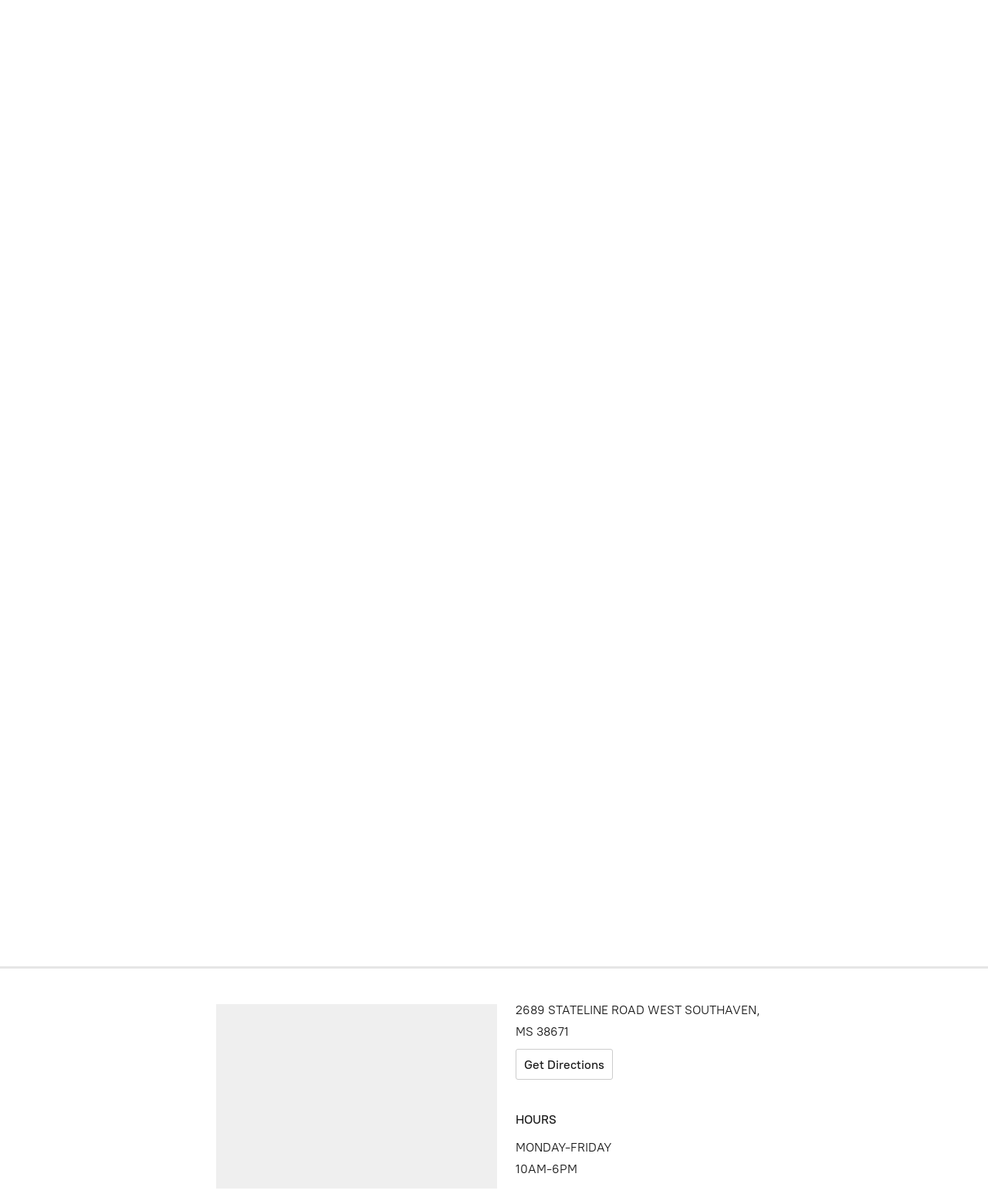

--- FILE ---
content_type: application/javascript;charset=utf-8
request_url: https://app.ecwid.com/categories.js?ownerid=4217293&jsonp=menu.fill
body_size: 968
content:
menu.fill([{"id":27262347,"name":"AEROMOTIVE","nameForUrl":"AEROMOTIVE","link":"#!/AEROMOTIVE/c/27262347","slug":"aeromotive","dataLevel":1,"sub":null},{"id":125032257,"name":"BB&T RACING MACHINE SHOP","nameForUrl":"BB&T RACING MACHINE SHOP","link":"#!/BB&T-RACING-MACHINE-SHOP/c/125032257","slug":"bbt-racing-machine-shop","dataLevel":1,"sub":[{"id":125037007,"name":"BLOCK WORK","nameForUrl":"BLOCK WORK","link":"#!/BLOCK-WORK/c/125037007","slug":"block-work","dataLevel":2,"sub":null},{"id":125041509,"name":"CRANKSHAFT WORK","nameForUrl":"CRANKSHAFT WORK","link":"#!/CRANKSHAFT-WORK/c/125041509","slug":"crankshaft-work","dataLevel":2,"sub":null},{"id":125037258,"name":"CYLINDER HEAD WORK","nameForUrl":"CYLINDER HEAD WORK","link":"#!/CYLINDER-HEAD-WORK/c/125037258","slug":"cylinder-head-work","dataLevel":2,"sub":null}]},{"id":9277204,"name":"B&M","nameForUrl":"B&M","link":"#!/B&M/c/9277204","slug":"bm","dataLevel":1,"sub":null},{"id":9095551,"name":"COMP CAMS","nameForUrl":"COMP CAMS","link":"#!/COMP-CAMS/c/9095551","slug":"comp-cams","dataLevel":1,"sub":null},{"id":27262361,"name":"INNOVATORS WEST","nameForUrl":"INNOVATORS WEST","link":"#!/INNOVATORS-WEST/c/27262361","slug":"innovators-west","dataLevel":1,"sub":null},{"id":9095550,"name":"MICKEY THOMPSON","nameForUrl":"MICKEY THOMPSON","link":"#!/MICKEY-THOMPSON/c/9095550","slug":"mickey-thompson","dataLevel":1,"sub":null},{"id":10308131,"name":"MOSER ENGINEERING","nameForUrl":"MOSER ENGINEERING","link":"#!/MOSER-ENGINEERING/c/10308131","slug":"moser-engineering","dataLevel":1,"sub":null},{"id":27262322,"name":"MSD IGNITION","nameForUrl":"MSD IGNITION","link":"#!/MSD-IGNITION/c/27262322","slug":"msd-ignition","dataLevel":1,"sub":null},{"id":27262317,"name":"NGK","nameForUrl":"NGK","link":"#!/NGK/c/27262317","slug":"ngk","dataLevel":1,"sub":null},{"id":170337018,"name":"NITROUS OUTLET","nameForUrl":"NITROUS OUTLET","link":"#!/NITROUS-OUTLET/c/170337018","slug":"nitrous-outlet","dataLevel":1,"sub":null},{"id":157732757,"name":"RAM CLUTCHES","nameForUrl":"RAM CLUTCHES","link":"#!/RAM-CLUTCHES/c/157732757","slug":"ram-clutches","dataLevel":1,"sub":null},{"id":9095545,"name":"REDHORSE PERFORMANCE","nameForUrl":"REDHORSE PERFORMANCE","link":"#!/REDHORSE-PERFORMANCE/c/9095545","slug":"redhorse-performance","dataLevel":1,"sub":null},{"id":27262346,"name":"TOTAL SEAL","nameForUrl":"TOTAL SEAL","link":"#!/TOTAL-SEAL/c/27262346","slug":"total-seal","dataLevel":1,"sub":null},{"id":9277222,"name":"VALVOLINE","nameForUrl":"VALVOLINE","link":"#!/VALVOLINE/c/9277222","slug":"valvoline","dataLevel":1,"sub":null},{"id":24842726,"name":"VP RACE FUELS & ACCESSORIES","nameForUrl":"VP RACE FUELS & ACCESSORIES","link":"#!/VP-RACE-FUELS-&-ACCESSORIES/c/24842726","slug":"vp-race-fuels--accessories","dataLevel":1,"sub":null},{"id":27262324,"name":"XS POWER","nameForUrl":"XS POWER","link":"#!/XS-POWER/c/27262324","slug":"xs-power","dataLevel":1,"sub":null}]);
